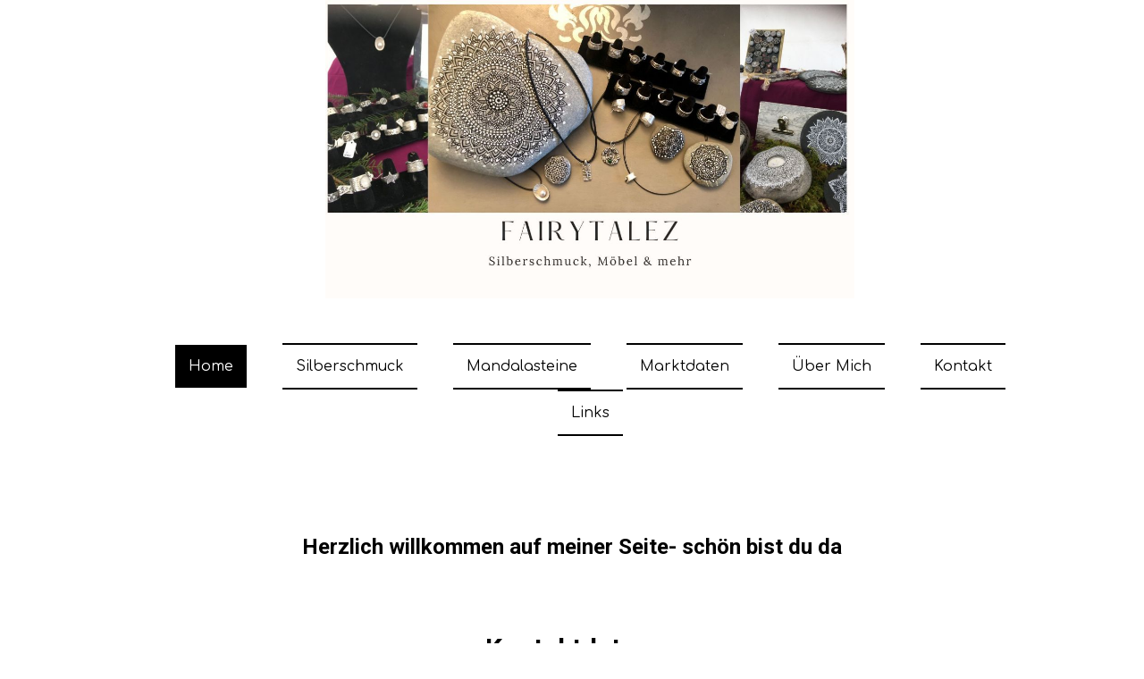

--- FILE ---
content_type: text/html; charset=utf-8
request_url: https://www.fairytalez.ch/
body_size: 2765
content:
<!DOCTYPE html>
<html lang="de-de">
<head>
	<script type="text/javascript">
			</script>
	<meta http-equiv="content-type" content="text/html; charset=utf-8" />
	<title>Home</title>
	<base href="https://www.fairytalez.ch/" />
		
	
						<meta name="viewport" content="width=device-width, initial-scale=1" />
					<meta name="description" content="Home" />
			<meta name="keywords" content="Home" />
			
	<!-- Facebook Open Graph -->
		<meta property="og:title" content="Home" />
			<meta property="og:description" content="Home" />
			<meta property="og:image" content="" />
			<meta property="og:type" content="article" />
			<meta property="og:url" content="https://www.fairytalez.ch/" />
		<!-- Facebook Open Graph end -->

		<meta name="generator" content="Schnelle Schweizer Sicherheit Server" />
			<script src="js/common-bundle.js?ts=20241202194012" type="text/javascript"></script>
	<script src="js/a188dda851df00d03fbe9110eacd609d-bundle.js?ts=20241202194012" type="text/javascript"></script>
	<link href="css/common-bundle.css?ts=20241202194012" rel="stylesheet" type="text/css" />
	<link href="https://fonts.googleapis.com/css?family=Comfortaa:300,400,500,600,700&amp;subset=cyrillic,cyrillic-ext,greek,latin,latin-ext,vietnamese" rel="stylesheet" type="text/css" />
	<link href="https://fonts.googleapis.com/css?family=Roboto:100,100i,300,300i,400,400i,500,500i,700,700i,900,900i&amp;subset=cyrillic,cyrillic-ext,greek,greek-ext,latin,latin-ext,vietnamese" rel="stylesheet" type="text/css" />
	<link href="css/a188dda851df00d03fbe9110eacd609d-bundle.css?ts=20241202194012" rel="stylesheet" type="text/css" id="wb-page-stylesheet" />
	
	<script type="text/javascript">
	window.useTrailingSlashes = true;
	window.disableRightClick = false;
	window.currLang = 'de';
</script>
		
	<!--[if lt IE 9]>
	<script src="js/html5shiv.min.js"></script>
	<![endif]-->

		<script type="text/javascript">
		$(function () {
});    </script>
</head>


<body class="site site-lang-de " ><div id="wb_root" class="root wb-layout-vertical"><div class="wb_sbg"></div><div id="wb_header_a188dda851df00d03fbe9110eacd609d" class="wb_element wb-layout-element" data-plugin="LayoutElement"><div class="wb_content wb-layout-vertical"><div id="a18bed72813e006c47a985eecae9a019" class="wb_element wb-layout-element" data-plugin="LayoutElement"><div class="wb_content wb-layout-horizontal"><div id="a18bed76edfa007a121beacbb5a1104c" class="wb_element wb-layout-element" data-plugin="LayoutElement"><div class="wb_content wb-layout-vertical"></div></div><div id="a18bed770e8a00c18f0411e7ee833e0b" class="wb_element wb-layout-element" data-plugin="LayoutElement"><div class="wb_content wb-layout-vertical"></div></div><div id="a18bed77c6ee00ade2a1e7a546ae7cfc" class="wb_element wb-layout-element" data-plugin="LayoutElement"><div class="wb_content wb-layout-vertical"><div id="a18bed72813b00b2913ef65ed1db879a" class="wb_element wb_element_picture" data-plugin="Picture" title=""><div class="wb_picture_wrap"><div class="wb-picture-wrapper"><img loading="lazy" alt="" src="gallery_gen/babf603b6f4167c8cacc31497f8c638f_1166x656_fit.jpg?ts=1733164812"></div></div></div><div id="a18bed75378c00a7ae17f15080d3c0e3" class="wb_element wb-menu wb-prevent-layout-click wb-menu-mobile" data-plugin="Menu"><a class="btn btn-default btn-collapser"><span class="icon-bar"></span><span class="icon-bar"></span><span class="icon-bar"></span></a><ul class="hmenu" dir="ltr"><li class="wb_this_page_menu_item"><a href="https://www.fairytalez.ch/">Home</a></li><li class=""><a href="Silberschmuck/">Silberschmuck</a></li><li class=""><a href="Mandalasteine/">Mandalasteine</a></li><li class=""><a href="Marktdaten/">Marktdaten</a></li><li class=""><a href="Über-Mich/">Über Mich</a></li><li class=""><a href="Kontakt/">Kontakt</a></li><li class=""><a href="Links/">Links</a></li></ul><div class="clearfix"></div></div><div id="a18bedf91cd500df60e597213b7d1c61" class="wb_element wb-layout-element" data-plugin="LayoutElement"><div class="wb_content wb-layout-horizontal"></div></div></div></div></div></div></div></div><div id="wb_main_a188dda851df00d03fbe9110eacd609d" class="wb_element wb-layout-element" data-plugin="LayoutElement"><div class="wb_content wb-layout-vertical"><div id="a18bed80418300ef3cd446dc932fa152" class="wb_element wb-layout-element" data-plugin="LayoutElement"><div class="wb_content wb-layout-horizontal"></div></div><div id="a18bed80af0f00d9871ddd5404c19a72" class="wb_element wb-layout-element" data-plugin="LayoutElement"><div class="wb_content wb-layout-horizontal"><div id="a18bed80414100d10664a86415bf1b0d" class="wb_element wb_text_element" data-plugin="TextArea" style=" line-height: normal;"><h3 class="wb-stl-custom6"><span style="color:#inherit;">Herzlich willkommen auf meiner Seite- schön bist du da</span></h3>
</div></div></div></div></div><div id="wb_footer_a188dda851df00d03fbe9110eacd609d" class="wb_element wb-layout-element" data-plugin="LayoutElement"><div class="wb_content wb-layout-vertical"><div id="a18bedaf7430009995e0d953c23ba0e0" class="wb_element wb_text_element" data-plugin="TextArea" style=" line-height: normal;"></div><div id="a18bed7a9c0b0032c67b7ad3cafea160" class="wb_element wb-layout-element" data-plugin="LayoutElement"><div class="wb_content wb-layout-vertical"><div id="a18bed7a9c0b014c5d40949625d3cafa" class="wb_element wb_text_element" data-plugin="TextArea" style=" line-height: normal;"><h5 style="text-align: center;"><span class="wb-stl-custom7">Kontaktdaten:</span></h5>
</div><div id="a18bed7a9c0b021c4bc34b68bfbd4b43" class="wb_element wb-layout-element" data-plugin="LayoutElement"><div class="wb_content wb-layout-horizontal"><div id="a18bed7a9c0b034f1ce219a01b9cc729" class="wb_element wb-layout-element" data-plugin="LayoutElement"><div class="wb_content wb-layout-vertical"><div id="a18bed7a9c0b0492c98c25279b395fd3" class="wb_element wb_text_element" data-plugin="TextArea" style=" line-height: normal;"><h3 class="wb-stl-custom6"><span style="color:rgba(0,0,0,1);"><strong>Sprechen Sie mit uns</strong></span></h3>
</div><div id="a18bed7a9c0b05a93971f0c004b825d7" class="wb_element wb-layout-element" data-plugin="LayoutElement"><div class="wb_content wb-layout-horizontal"><div id="a18bed7a9c0b0770a7b4672fefd90e39" class="wb_element wb_element_picture" data-plugin="Picture" title=""><div class="wb_picture_wrap" style="height: 100%"><div class="wb-picture-wrapper" style="overflow: visible; display: flex"><a href="https://www.facebook.com/fairytalezCH/"><svg xmlns="http://www.w3.org/2000/svg" width="1793.982" height="1793.982" viewBox="0 0 1793.982 1793.982" style="direction: ltr; color:#000000"><text x="385.501415" y="1537.02" font-size="1792" fill="currentColor" style='font-family: "FontAwesome"'></text></svg></a></div></div></div><div id="a18bed7a9c0b08e15733aaca07011fb5" class="wb_element wb_element_picture" data-plugin="Picture" title=""><div class="wb_picture_wrap" style="height: 100%"><div class="wb-picture-wrapper" style="overflow: visible; display: flex"><a href="https://www.instagram.com/fairytalez_silberschmuck/"><svg xmlns="http://www.w3.org/2000/svg" width="1793.982" height="1793.982" viewBox="0 0 1793.982 1793.982" style="direction: ltr; color:#000000"><text x="129.501415" y="1537.02" font-size="1792" fill="currentColor" style='font-family: "FontAwesome"'></text></svg></a></div></div></div></div></div></div></div><div id="a18bed7a9c0b0af0636c2071b4476452" class="wb_element wb-layout-element" data-plugin="LayoutElement"><div class="wb_content wb-layout-horizontal"><div id="a18bed7a9c0b0baaa5b78c9d3cc1c6c7" class="wb_element wb_element_picture" data-plugin="Picture" title=""><div class="wb_picture_wrap" style="height: 100%"><div class="wb-picture-wrapper" style="overflow: visible; display: flex"><svg xmlns="http://www.w3.org/2000/svg" width="1793.982" height="1793.982" viewBox="0 0 1793.982 1793.982" style="direction: ltr; color:#000000"><text x="193.501415" y="1537.02" font-size="1792" fill="currentColor" style='font-family: "FontAwesome"'></text></svg></div></div></div><div id="a18bed7a9c0b0cdaf0bfca6a67c50455" class="wb_element wb_text_element" data-plugin="TextArea" style=" line-height: normal;"><p class="wb-stl-custom5"><span style="color:rgba(0,0,0,1);">Telefon:</span></p>

<p class="wb-stl-custom5"><span style="color:rgba(0,0,0,1);"><span dir="ltr" style="direction: ltr;"><span dir="ltr" style="direction: ltr;">+4179 361 28 68</span></span></span></p>

<p class="wb-stl-custom5"><span style="color:rgba(0,0,0,1);">E-Mail:</span></p>

<p class="wb-stl-custom5"><span style="color:rgba(0,0,0,1);">info@fairytalez.ch    </span></p>
</div></div></div><div id="a18bed7a9c0b0dd6a483c2a6cf159010" class="wb_element wb-layout-element" data-plugin="LayoutElement"><div class="wb_content wb-layout-horizontal"><div id="a18bed7a9c0b0ee0222720713d462943" class="wb_element wb_element_picture" data-plugin="Picture" title=""><div class="wb_picture_wrap" style="height: 100%"><div class="wb-picture-wrapper" style="overflow: visible; display: flex"><svg xmlns="http://www.w3.org/2000/svg" width="1793.982" height="1793.982" viewBox="0 0 1793.982 1793.982" style="direction: ltr; color:#000000"><text x="385.501415" y="1537.02" font-size="1792" fill="currentColor" style='font-family: "FontAwesome"'></text></svg></div></div></div><div id="a18bed7a9c0b0f8433d31d922f00593b" class="wb_element wb_text_element" data-plugin="TextArea" style=" line-height: normal;"><p class="wb-stl-custom5"><span style="color:rgba(0,0,0,1);">Adresse:</span></p>

<p class="wb-stl-custom5"><span style="color:rgba(0,0,0,1);">Fairytalez Silberschmuck &amp; mehr</span></p>

<p class="wb-stl-custom5"><span style="color:rgba(0,0,0,1);">Tanja Flogerzi    </span></p>

<p class="wb-stl-custom5">Bachsgraben 112</p>

<p class="wb-stl-custom5">3503 Gysenstein</p>
</div></div></div><div id="a18bed7a9c0b10c007a813a06152bb0a" class="wb_element" data-plugin="Form"><form id="a18bed7a9c0b10c007a813a06152bb0a_form" class="wb_form wb_mob_form wb_form_ltr wb_form_vertical" method="post" enctype="multipart/form-data" action="https://www.fairytalez.ch/"><input type="hidden" name="wb_form_id" value="0f04209f"><input type="hidden" name="wb_form_uuid" value="913d4942"><textarea name="message" rows="3" cols="20" class="hpc" autocomplete="off"></textarea><table><tr><th>E-Mail<span class="text-danger">&nbsp;*</span></th><td><input type="hidden" name="wb_input_0" value="E-Mail"><div><input class="form-control form-field" type="text" value="" placeholder="" maxlength="255" name="wb_input_0" required="required"></div></td></tr><tr class="form-footer"><td colspan="2" class="text-right"><button type="submit" class="btn btn-default"><span>Absenden</span></button></td></tr></table></form><script type="text/javascript">
						</script></div></div></div></div></div><div id="wb_footer_c" class="wb_element" data-plugin="WB_Footer" style="text-align: center; width: 100%;"><div class="wb_footer"></div><script type="text/javascript">
			$(function() {
				var footer = $(".wb_footer");
				var html = (footer.html() + "").replace(/^\s+|\s+$/g, "");
				if (!html) {
					footer.parent().remove();
					footer = $("#footer, #footer .wb_cont_inner");
					footer.css({height: ""});
				}
			});
			</script></div></div></div></div></body>
</html>


--- FILE ---
content_type: text/css
request_url: https://www.fairytalez.ch/css/a188dda851df00d03fbe9110eacd609d-bundle.css?ts=20241202194012
body_size: 3367
content:
body{background-color:#fff}body.site:before{background:#fff0 none no-repeat scroll left top;background-size:auto auto}.wb_sbg{background:#fff0 none repeat-x left top}.site-lang-de .wb_cont_inner{width:360px;height:100%}.site-lang-de .wb_cont_bg{width:360px;margin-left:-180px}.site-lang-de .root{min-height:100%;height:auto}#a18bed76edfa007a121beacbb5a1104c{width:auto;height:auto;max-width:100%;flex:0 0 auto}#a18bed76edfa007a121beacbb5a1104c>.wb_content{min-width:20px;min-height:20px;padding:0 0 0 0;border:0 solid #000;-moz-border-radius:0;-webkit-border-radius:0;border-radius:0;justify-items:flex-start;align-items:center;justify-content:flex-start;align-content:stretch;flex-wrap:nowrap;text-shadow:none;box-shadow:none}#a18bed770e8a00c18f0411e7ee833e0b{width:auto;height:auto;max-width:100%;flex:0 0 auto}#a18bed770e8a00c18f0411e7ee833e0b>.wb_content{min-width:20px;min-height:20px;padding:0 0 0 0;border:0 solid #000;-moz-border-radius:0;-webkit-border-radius:0;border-radius:0;justify-items:flex-start;align-items:center;justify-content:flex-start;align-content:stretch;flex-wrap:nowrap;text-shadow:none;box-shadow:none}#a18bed72813b00b2913ef65ed1db879a{opacity:1;box-sizing:border-box;width:54.92%;height:auto;min-width:240px;max-width:948px;margin:0 0 50px 0;flex:0 0 auto}#a18bed72813b00b2913ef65ed1db879a .wb-picture-wrapper{border-radius:0;-moz-border-radius:0;-webkit-border-radius:0;border:0 none #d1d1d1}#a18bed72813b00b2913ef65ed1db879a img{width:100%;height:auto}#a18bed72813b00b2913ef65ed1db879a>.wb_picture_wrap>.wb-picture-wrapper{text-shadow:none;box-shadow:none}#a18bed75378c00a7ae17f15080d3c0e3 .btn-collapser{display:inline-block}#a18bed75378c00a7ae17f15080d3c0e3{width:auto;height:auto;max-width:100%;flex:0 0 auto;text-shadow:none;box-shadow:none}#a18bed75378c00a7ae17f15080d3c0e3 ul{background:#0083db none repeat left top}#a18bed75378c00a7ae17f15080d3c0e3>ul{display:none;background-color:#0083db}#a18bed75378c00a7ae17f15080d3c0e3.collapse-expanded>ul{display:block;float:none;height:auto;overflow:hidden;overflow-y:auto}#a18bed75378c00a7ae17f15080d3c0e3.collapse-expanded>ul>li{display:block}#a18bed75378c00a7ae17f15080d3c0e3.collapse-expanded li>ul{position:static}#a18bed75378c00a7ae17f15080d3c0e3.collapse-expanded li.active>ul{display:block!important}#a18bed75378c00a7ae17f15080d3c0e3.collapse-expanded li.over>ul{display:block!important}#a18bed75378c00a7ae17f15080d3c0e3 ul,#a18bed75378c00a7ae17f15080d3c0e3-det ul{border:1px none #000}#a18bed75378c00a7ae17f15080d3c0e3,#a18bed75378c00a7ae17f15080d3c0e3 ul,#a18bed75378c00a7ae17f15080d3c0e3-det ul,#a18bed75378c00a7ae17f15080d3c0e3,#a18bed75378c00a7ae17f15080d3c0e3 ul li,#a18bed75378c00a7ae17f15080d3c0e3-det ul li{text-align:center}#a18bed75378c00a7ae17f15080d3c0e3,#a18bed75378c00a7ae17f15080d3c0e3 ul[dir="rtl"],#a18bed75378c00a7ae17f15080d3c0e3-det ul[dir="rtl"],#a18bed75378c00a7ae17f15080d3c0e3,#a18bed75378c00a7ae17f15080d3c0e3 ul[dir="rtl"] li,#a18bed75378c00a7ae17f15080d3c0e3-det ul[dir="rtl"] li{text-align:center}#a18bed75378c00a7ae17f15080d3c0e3,#a18bed75378c00a7ae17f15080d3c0e3 ul li ul,#a18bed75378c00a7ae17f15080d3c0e3 ul li ul a,#a18bed75378c00a7ae17f15080d3c0e3-det ul li ul,#a18bed75378c00a7ae17f15080d3c0e3-det ul li ul a{text-align:center!important}#a18bed75378c00a7ae17f15080d3c0e3,#a18bed75378c00a7ae17f15080d3c0e3 ul[dir="rtl"] li ul,#a18bed75378c00a7ae17f15080d3c0e3 ul[dir="rtl"] li ul a,#a18bed75378c00a7ae17f15080d3c0e3-det ul[dir="rtl"] li ul,#a18bed75378c00a7ae17f15080d3c0e3-det ul[dir="rtl"] li ul a{text-align:center!important}#a18bed75378c00a7ae17f15080d3c0e3 ul[dir="rtl"] li ul,#a18bed75378c00a7ae17f15080d3c0e3-det ul[dir="rtl"] li ul{padding:inherit}#a18bed75378c00a7ae17f15080d3c0e3 .vmenu[dir="rtl"]>li>ul,#a18bed75378c00a7ae17f15080d3c0e3 .hmenu[dir="rtl"]>li>ul{left:auto}#a18bed75378c00a7ae17f15080d3c0e3 .vmenu[dir="rtl"]>li>ul ul,#a18bed75378c00a7ae17f15080d3c0e3 .hmenu[dir="rtl"]>li>ul ul{left:auto;right:100%}#a18bed75378c00a7ae17f15080d3c0e3 ul ul,#a18bed75378c00a7ae17f15080d3c0e3-det ul{background:#fff none repeat right top}#a18bed75378c00a7ae17f15080d3c0e3:not(.collapse-expanded) .vmenu ul li,#a18bed75378c00a7ae17f15080d3c0e3-det.vmenu:not(.collapse-expanded) ul li,#a18bed75378c00a7ae17f15080d3c0e3:not(.collapse-expanded) .hmenu ul li{width:320px;max-width:320px}#a18bed75378c00a7ae17f15080d3c0e3:not(.collapse-expanded) .vmenu ul li a,#a18bed75378c00a7ae17f15080d3c0e3-det.vmenu:not(.collapse-expanded) ul li a,#a18bed75378c00a7ae17f15080d3c0e3:not(.collapse-expanded) .hmenu ul li a{max-width:320px}#a18bed75378c00a7ae17f15080d3c0e3 .vmenu ul a,#a18bed75378c00a7ae17f15080d3c0e3-det.vmenu:not(.collapse-expanded) ul a,#a18bed75378c00a7ae17f15080d3c0e3 .hmenu ul a{white-space:nowrap}#a18bed75378c00a7ae17f15080d3c0e3 li,#a18bed75378c00a7ae17f15080d3c0e3-det li{margin:0 20px 0 20px}#a18bed75378c00a7ae17f15080d3c0e3 li a,#a18bed75378c00a7ae17f15080d3c0e3-det li a{padding:15px 15px 15px 15px;text-transform:none;border-top:2px solid #000;border-right:0 none #000;border-bottom:2px solid #000;border-left:0 none #000;font:normal normal 16px 'Comfortaa',Arial,display;text-decoration:none;color:#000;line-height:18px;background:#fff0 none no-repeat center top}#a18bed75378c00a7ae17f15080d3c0e3 li ul li,#a18bed75378c00a7ae17f15080d3c0e3-det li ul li{margin:0 20px 0 20px}#a18bed75378c00a7ae17f15080d3c0e3 li ul li a,#a18bed75378c00a7ae17f15080d3c0e3-det li ul li a{padding:15px 15px 15px 15px;text-transform:none;border-top:2px solid #000;border-right:0 none #000;border-bottom:2px solid #000;border-left:0 none #000;font:normal normal 16px 'Comfortaa',Arial,display;text-decoration:none;color:#000;line-height:18px;background:#fff0 none no-repeat center top}#a18bed75378c00a7ae17f15080d3c0e3 li.over>a,#a18bed75378c00a7ae17f15080d3c0e3 li:focus>a,#a18bed75378c00a7ae17f15080d3c0e3-det li.over>a,#a18bed75378c00a7ae17f15080d3c0e3-det li:focus>a{border-top:2px none #fff;border-right:0 none #000;border-bottom:2px none #fff;border-left:0 none #000;font:normal normal 16px 'Comfortaa',Arial,display;text-decoration:none;color:#fff;line-height:18px;background:#000 none no-repeat center top}#a18bed75378c00a7ae17f15080d3c0e3 li ul li.over>a,#a18bed75378c00a7ae17f15080d3c0e3 li ul li:focus>a,#a18bed75378c00a7ae17f15080d3c0e3-det li ul li.over>a,#a18bed75378c00a7ae17f15080d3c0e3-det li ul li:focus>a{border-top:2px none #fff;border-right:0 none #000;border-bottom:2px none #fff;border-left:0 none #000;font:normal normal 16px 'Comfortaa',Arial,display;text-decoration:none;color:#fff;line-height:18px;background:#000 none no-repeat center top}#a18bed75378c00a7ae17f15080d3c0e3 li.active>a,#a18bed75378c00a7ae17f15080d3c0e3-det li.active>a{border-top:2px none #fff;border-right:0 none #000;border-bottom:2px none #fff;border-left:0 none #000;font:normal normal 16px 'Comfortaa',Arial,display;text-decoration:none;color:#fff;line-height:18px;background:#000 none no-repeat center center}#a18bed75378c00a7ae17f15080d3c0e3 li ul li.active>a,#a18bed75378c00a7ae17f15080d3c0e3-det li ul li.active>a{border-top:2px none #fff;border-right:0 none #000;border-bottom:2px none #fff;border-left:0 none #000;font:normal normal 16px 'Comfortaa',Arial,display;text-decoration:none;color:#fff;line-height:18px;background:#000 none no-repeat center center}#a18bed75378c00a7ae17f15080d3c0e3:not(.collapse-expanded) .vmenu ul.open-left,#a18bed75378c00a7ae17f15080d3c0e3:not(.collapse-expanded) .hmenu ul.open-left{left:auto;right:100%}#a18bed75378c00a7ae17f15080d3c0e3:not(.collapse-expanded) .hmenu>li>ul.open-left{left:auto;right:0}#a18bedf91cd500df60e597213b7d1c61{width:100%;height:auto;max-width:100%;margin:10px 0 10px 0;flex:0 0 auto}#a18bedf91cd500df60e597213b7d1c61>.wb_content{min-width:20px;min-height:20px;padding:0 0 0 0;border:0 solid #000;-moz-border-radius:0;-webkit-border-radius:0;border-radius:0;justify-items:center;align-items:center;justify-content:center;align-content:center;flex-wrap:wrap;text-shadow:none;box-shadow:none}#a18bed77c6ee00ade2a1e7a546ae7cfc{width:1079px;height:auto;max-width:100%;flex:0 0 auto}#a18bed77c6ee00ade2a1e7a546ae7cfc>.wb_content{min-width:20px;min-height:20px;padding:0 0 0 0;border:0 solid #000;-moz-border-radius:0;-webkit-border-radius:0;border-radius:0;justify-items:flex-start;align-items:center;justify-content:flex-start;align-content:stretch;flex-wrap:nowrap;text-shadow:none;box-shadow:none}#a18bed72813e006c47a985eecae9a019{width:100%;height:auto;max-width:100%;flex:0 0 auto}#a18bed72813e006c47a985eecae9a019>.wb_content{min-width:20px;min-height:20px;padding:0 0 0 0;border:0 solid #000;-moz-border-radius:0;-webkit-border-radius:0;border-radius:0;justify-items:center;align-items:center;justify-content:center;align-content:center;flex-wrap:wrap;text-shadow:none;box-shadow:none}#wb_header_a188dda851df00d03fbe9110eacd609d{width:100%;height:auto;min-height:120px;max-width:100%;flex:0 0 auto}#wb_header_a188dda851df00d03fbe9110eacd609d>.wb_content{min-width:20px;min-height:20px;padding:0 0 0 0;border:0 solid #000;-moz-border-radius:0;-webkit-border-radius:0;border-radius:0;justify-items:flex-start;align-items:center;justify-content:flex-start;align-content:stretch;flex-wrap:nowrap;text-shadow:none;box-shadow:none}#a18bed80418300ef3cd446dc932fa152{width:100%;height:auto;max-width:100%;flex:0 0 auto}#a18bed80418300ef3cd446dc932fa152>.wb_content{min-width:20px;min-height:20px;padding:0 0 0 0;border:0 solid #000;-moz-border-radius:0;-webkit-border-radius:0;border-radius:0;justify-items:center;align-items:center;justify-content:center;align-content:center;flex-wrap:wrap;text-shadow:none;box-shadow:none}#a18bed80414100d10664a86415bf1b0d p:last-child{margin-bottom:0}#a18bed80414100d10664a86415bf1b0d{opacity:1;width:auto;height:auto;max-width:100%;margin:50px 0 50px 0;flex:0 0 auto;text-shadow:none;box-shadow:none}#a18bed80af0f00d9871ddd5404c19a72{width:100%;height:auto;max-width:100%;flex:0 0 auto}#a18bed80af0f00d9871ddd5404c19a72>.wb_content{min-width:20px;min-height:20px;padding:0 0 0 0;border:0 solid #000;-moz-border-radius:0;-webkit-border-radius:0;border-radius:0;justify-items:center;align-items:center;justify-content:center;align-content:center;flex-wrap:wrap;text-shadow:none;box-shadow:none}#wb_main_a188dda851df00d03fbe9110eacd609d{width:100%;height:auto;min-height:540px;max-width:100%;flex:0 0 auto}#wb_main_a188dda851df00d03fbe9110eacd609d>.wb_content{min-width:20px;min-height:20px;padding:0 0 0 0;border:0 solid #000;-moz-border-radius:0;-webkit-border-radius:0;border-radius:0;justify-items:flex-start;align-items:center;justify-content:flex-start;align-content:stretch;flex-wrap:nowrap;text-shadow:none;box-shadow:none}#a18bedaf7430009995e0d953c23ba0e0 p:last-child{margin-bottom:0}#a18bedaf7430009995e0d953c23ba0e0{opacity:1;width:auto;height:auto;max-width:100%;flex:0 0 auto;text-shadow:none;box-shadow:none}#a18bed7a9c0b014c5d40949625d3cafa p:last-child{margin-bottom:0}#a18bed7a9c0b014c5d40949625d3cafa{opacity:1;width:auto;height:auto;max-width:100%;margin:0 0 30px 0;flex:0 0 auto;text-shadow:none;box-shadow:none}#a18bed7a9c0b0492c98c25279b395fd3 p:last-child{margin-bottom:0}#a18bed7a9c0b0492c98c25279b395fd3{opacity:1;width:auto;height:auto;max-width:100%;margin:0 0 20px 0;flex:1 1 auto;text-shadow:none;box-shadow:none}#a18bed7a9c0b0770a7b4672fefd90e39{opacity:1;box-sizing:border-box;width:40px;height:auto;max-width:100%;margin:0 10px 0 10px;flex:0 0 auto}#a18bed7a9c0b0770a7b4672fefd90e39 .wb-picture-wrapper{border-radius:0 0 0 0;-moz-border-radius:0 0 0 0;-webkit-border-radius:0 0 0 0;border:5px none #d1d1d1;width:100%;height:auto}#a18bed7a9c0b0770a7b4672fefd90e39 .wb-picture-wrapper>a{width:100%;height:auto}#a18bed7a9c0b0770a7b4672fefd90e39 svg{width:100%;height:100%;max-height:100%;overflow:visible}#a18bed7a9c0b0770a7b4672fefd90e39>.wb_picture_wrap>.wb-picture-wrapper{text-shadow:none;box-shadow:none}#a18bed7a9c0b08e15733aaca07011fb5{opacity:1;box-sizing:border-box;width:40px;height:auto;max-width:100%;margin:0 10px 0 10px;flex:0 0 auto}#a18bed7a9c0b08e15733aaca07011fb5 .wb-picture-wrapper{border-radius:0 0 0 0;-moz-border-radius:0 0 0 0;-webkit-border-radius:0 0 0 0;border:5px none #d1d1d1;width:100%;height:auto}#a18bed7a9c0b08e15733aaca07011fb5 .wb-picture-wrapper>a{width:100%;height:auto}#a18bed7a9c0b08e15733aaca07011fb5 svg{width:100%;height:100%;max-height:100%;overflow:visible}#a18bed7a9c0b08e15733aaca07011fb5>.wb_picture_wrap>.wb-picture-wrapper{text-shadow:none;box-shadow:none}#a18bed7a9c0b05a93971f0c004b825d7{width:auto;height:auto;max-width:100%;flex:0 0 auto}#a18bed7a9c0b05a93971f0c004b825d7>.wb_content{min-width:20px;min-height:20px;padding:0 0 0 0;border:0 none #000;-moz-border-radius:0 0 0 0;-webkit-border-radius:0 0 0 0;border-radius:0 0 0 0;background:#fff0 none repeat scroll left top;background-size:auto auto;justify-items:center;align-items:center;justify-content:space-around;align-content:space-around;flex-wrap:wrap;text-shadow:none;box-shadow:none}#a18bed7a9c0b034f1ce219a01b9cc729{width:auto;height:auto;max-width:100%;margin:0 40px 30px 0;flex:0 0 auto}#a18bed7a9c0b034f1ce219a01b9cc729>.wb_content{min-width:20px;min-height:20px;padding:1px 0 0 0;border:0 none #000;-moz-border-radius:0 0 0 0;-webkit-border-radius:0 0 0 0;border-radius:0 0 0 0;background:#fff0 none repeat scroll left top;background-size:auto auto;justify-items:flex-start;align-items:center;justify-content:flex-start;align-content:stretch;flex-wrap:nowrap;text-shadow:none;box-shadow:none}#a18bed7a9c0b0baaa5b78c9d3cc1c6c7{opacity:1;box-sizing:border-box;width:40px;height:auto;max-width:100%;margin:0 20px 0 0;flex:0 0 auto}#a18bed7a9c0b0baaa5b78c9d3cc1c6c7 .wb-picture-wrapper{border-radius:0 0 0 0;-moz-border-radius:0 0 0 0;-webkit-border-radius:0 0 0 0;border:5px none #d1d1d1;width:100%;height:auto}#a18bed7a9c0b0baaa5b78c9d3cc1c6c7 .wb-picture-wrapper>a{width:100%;height:auto}#a18bed7a9c0b0baaa5b78c9d3cc1c6c7 svg{width:100%;height:100%;max-height:100%;overflow:visible}#a18bed7a9c0b0baaa5b78c9d3cc1c6c7>.wb_picture_wrap>.wb-picture-wrapper{text-shadow:none;box-shadow:none}#a18bed7a9c0b0cdaf0bfca6a67c50455 p:last-child{margin-bottom:0}#a18bed7a9c0b0cdaf0bfca6a67c50455{opacity:1;width:50%;height:auto;min-width:100px;max-width:140px;flex:1 1 auto;text-shadow:none;box-shadow:none}#a18bed7a9c0b0af0636c2071b4476452{width:100%;height:auto;max-width:190px;margin:0 40px 30px 0;flex:1 1 auto}#a18bed7a9c0b0af0636c2071b4476452>.wb_content{min-width:20px;min-height:20px;padding:0 0 0 0;border:0 none #000;-moz-border-radius:0 0 0 0;-webkit-border-radius:0 0 0 0;border-radius:0 0 0 0;background:#fff0 none repeat scroll left top;background-size:auto auto;justify-items:center;align-items:flex-start;justify-content:space-between;align-content:space-around;flex-wrap:nowrap;text-shadow:none;box-shadow:none}#a18bed7a9c0b0ee0222720713d462943{opacity:1;box-sizing:border-box;width:40px;height:auto;max-width:100%;margin:0 20px 0 0;flex:0 0 auto}#a18bed7a9c0b0ee0222720713d462943 .wb-picture-wrapper{border-radius:0 0 0 0;-moz-border-radius:0 0 0 0;-webkit-border-radius:0 0 0 0;border:5px none #d1d1d1;width:100%;height:auto}#a18bed7a9c0b0ee0222720713d462943 .wb-picture-wrapper>a{width:100%;height:auto}#a18bed7a9c0b0ee0222720713d462943 svg{width:100%;height:100%;max-height:100%;overflow:visible}#a18bed7a9c0b0ee0222720713d462943>.wb_picture_wrap>.wb-picture-wrapper{text-shadow:none;box-shadow:none}#a18bed7a9c0b0f8433d31d922f00593b p:last-child{margin-bottom:0}#a18bed7a9c0b0f8433d31d922f00593b{opacity:1;width:auto;height:auto;min-width:160px;max-width:100%;flex:1 1 auto;text-shadow:none;box-shadow:none}#a18bed7a9c0b0dd6a483c2a6cf159010{width:auto;height:auto;max-width:100%;margin:0 40px 30px 0;flex:0 0 auto}#a18bed7a9c0b0dd6a483c2a6cf159010>.wb_content{min-width:20px;min-height:20px;padding:0 0 0 0;border:0 none #000;-moz-border-radius:0 0 0 0;-webkit-border-radius:0 0 0 0;border-radius:0 0 0 0;background:#fff0 none repeat scroll left top;background-size:auto auto;justify-items:center;align-items:flex-start;justify-content:space-between;align-content:space-around;flex-wrap:nowrap;text-shadow:none;box-shadow:none}#a18bed7a9c0b10c007a813a06152bb0a{width:auto;height:auto;min-width:300px;max-width:100%;flex:1 1 auto;text-shadow:none;box-shadow:none}#a18bed7a9c0b10c007a813a06152bb0a tr td>div input[type="text"],#a18bed7a9c0b10c007a813a06152bb0a tr td>div input[type="number"],#a18bed7a9c0b10c007a813a06152bb0a tr td>div input[type="file"],#a18bed7a9c0b10c007a813a06152bb0a tr td>div input[type="datetime-local"],#a18bed7a9c0b10c007a813a06152bb0a tr td>div input[type="date"],#a18bed7a9c0b10c007a813a06152bb0a tr td>div input[type="time"],#a18bed7a9c0b10c007a813a06152bb0a tr td>div input[type="tel"],#a18bed7a9c0b10c007a813a06152bb0a tr td>div input[type="email"],#a18bed7a9c0b10c007a813a06152bb0a tr td>div textarea,#a18bed7a9c0b10c007a813a06152bb0a tr td>div select{padding:6px 12px 6px 12px}#a18bed7a9c0b10c007a813a06152bb0a tr{border-top:0 solid #fff0;border-bottom:0 solid #fff0;border-right:0 solid #fff0;border-left:0 solid #fff0}#a18bed7a9c0b10c007a813a06152bb0a input,#a18bed7a9c0b10c007a813a06152bb0a textarea,#a18bed7a9c0b10c007a813a06152bb0a select,#a18bed7a9c0b10c007a813a06152bb0a input[type="datetime-local"]::-webkit-datetime-edit-text,#a18bed7a9c0b10c007a813a06152bb0a input[type="datetime-local"]::-webkit-datetime-edit-minutes-field,#a18bed7a9c0b10c007a813a06152bb0a input[type="datetime-local"]::-webkit-datetime-edit-hour-field,#a18bed7a9c0b10c007a813a06152bb0a input[type="datetime-local"]::-webkit-datetime-edit-day-field,#a18bed7a9c0b10c007a813a06152bb0a input[type="datetime-local"]::-webkit-datetime-edit-month-field,#a18bed7a9c0b10c007a813a06152bb0a input[type="datetime-local"]::-webkit-datetime-edit-year-field,#a18bed7a9c0b10c007a813a06152bb0a input[type="datetime-local"]::-webkit-inner-spin-button,#a18bed7a9c0b10c007a813a06152bb0a input[type="date"]::-webkit-datetime-edit-text,#a18bed7a9c0b10c007a813a06152bb0a input[type="date"]::-webkit-datetime-edit-day-field,#a18bed7a9c0b10c007a813a06152bb0a input[type="date"]::-webkit-datetime-edit-month-field,#a18bed7a9c0b10c007a813a06152bb0a input[type="date"]::-webkit-datetime-edit-year-field,#a18bed7a9c0b10c007a813a06152bb0a input[type="date"]::-webkit-calendar-picker-indicator,#a18bed7a9c0b10c007a813a06152bb0a input[type="date"]::-webkit-inner-spin-button,#a18bed7a9c0b10c007a813a06152bb0a input[type="time"]::-webkit-datetime-edit-text,#a18bed7a9c0b10c007a813a06152bb0a input[type="time"]::-webkit-datetime-edit-minutes-field,#a18bed7a9c0b10c007a813a06152bb0a input[type="time"]::-webkit-datetime-edit-hour-field{font:normal normal 14px Arial,sans-serif;color:#555;text-align:left;text-decoration:none;line-height:20px}[dir="rtl"] #a18bed7a9c0b10c007a813a06152bb0a input,[dir="rtl"]#a18bed7a9c0b10c007a813a06152bb0a textarea,[dir="rtl"]#a18bed7a9c0b10c007a813a06152bb0a select,[dir="rtl"]#a18bed7a9c0b10c007a813a06152bb0a input[type="datetime-local"]::-webkit-datetime-edit-text,[dir="rtl"]#a18bed7a9c0b10c007a813a06152bb0a input[type="datetime-local"]::-webkit-datetime-edit-minutes-field,[dir="rtl"]#a18bed7a9c0b10c007a813a06152bb0a input[type="datetime-local"]::-webkit-datetime-edit-hour-field,[dir="rtl"]#a18bed7a9c0b10c007a813a06152bb0a input[type="datetime-local"]::-webkit-datetime-edit-day-field,[dir="rtl"]#a18bed7a9c0b10c007a813a06152bb0a input[type="datetime-local"]::-webkit-datetime-edit-month-field,[dir="rtl"]#a18bed7a9c0b10c007a813a06152bb0a input[type="datetime-local"]::-webkit-datetime-edit-year-field,[dir="rtl"]#a18bed7a9c0b10c007a813a06152bb0a input[type="datetime-local"]::-webkit-inner-spin-button,[dir="rtl"]#a18bed7a9c0b10c007a813a06152bb0a input[type="date"]::-webkit-datetime-edit-text,[dir="rtl"]#a18bed7a9c0b10c007a813a06152bb0a input[type="date"]::-webkit-datetime-edit-day-field,[dir="rtl"]#a18bed7a9c0b10c007a813a06152bb0a input[type="date"]::-webkit-datetime-edit-month-field,[dir="rtl"]#a18bed7a9c0b10c007a813a06152bb0a input[type="date"]::-webkit-datetime-edit-year-field,[dir="rtl"]#a18bed7a9c0b10c007a813a06152bb0a input[type="date"]::-webkit-calendar-picker-indicator,[dir="rtl"]#a18bed7a9c0b10c007a813a06152bb0a input[type="date"]::-webkit-inner-spin-button,[dir="rtl"]#a18bed7a9c0b10c007a813a06152bb0a input[type="time"]::-webkit-datetime-edit-text,[dir="rtl"]#a18bed7a9c0b10c007a813a06152bb0a input[type="time"]::-webkit-datetime-edit-minutes-field,[dir="rtl"]#a18bed7a9c0b10c007a813a06152bb0a input[type="time"]::-webkit-datetime-edit-hour-field{text-align:right}#a18bed7a9c0b10c007a813a06152bb0a input[type="datetime-local"]::-webkit-calendar-picker-indicator,#a18bed7a9c0b10c007a813a06152bb0a input[type="date"]::-webkit-calendar-picker-indicator{background-image:url('data:image/svg+xml;utf8,<svg xmlns="http://www.w3.org/2000/svg" width="16" height="15" viewBox="0 0 24 24"><path fill="%23555" d="M20 3h-1V1h-2v2H7V1H5v2H4c-1.1 0-2 .9-2 2v16c0 1.1.9 2 2 2h16c1.1 0 2-.9 2-2V5c0-1.1-.9-2-2-2zm0 18H4V8h16v13z"/></svg>')}#a18bed7a9c0b10c007a813a06152bb0a input[type="time"]::-webkit-calendar-picker-indicator{background-image:url('data:image/svg+xml;utf8,<svg xmlns="http://www.w3.org/2000/svg" width="16" height="15" viewBox="0 0 24 24"><path fill="%23555" d="M12 20C16.4 20 20 16.4 20 12S16.4 4 12 4 4 7.6 4 12 7.6 20 12 20M12 2C17.5 2 22 6.5 22 12S17.5 22 12 22C6.5 22 2 17.5 2 12C2 6.5 6.5 2 12 2M15.3 16.2L14 17L11 11.8V7H12.5V11.4L15.3 16.2Z"></path></svg>')}#a18bed7a9c0b10c007a813a06152bb0a input::placeholder,#a18bed7a9c0b10c007a813a06152bb0a textarea::placeholder{color:inherit;opacity:.8}#a18bed7a9c0b10c007a813a06152bb0a th,#a18bed7a9c0b10c007a813a06152bb0a .checkbox-label,#a18bed7a9c0b10c007a813a06152bb0a .checkbox-inline,#a18bed7a9c0b10c007a813a06152bb0a .radio-label,#a18bed7a9c0b10c007a813a06152bb0a .radio-inline,#a18bed7a9c0b10c007a813a06152bb0a .form-file-wrapper p{font-style:normal;font:normal normal 16px 'Roboto',Arial,sans-serif;font-family:'Roboto',Arial,sans-serif;color:#000;text-decoration:none;text-align:left;text-transform:none}[dir="rtl"] #a18bed7a9c0b10c007a813a06152bb0a th,[dir="rtl"]#a18bed7a9c0b10c007a813a06152bb0a .checkbox-label,[dir="rtl"]#a18bed7a9c0b10c007a813a06152bb0a .checkbox-inline,[dir="rtl"]#a18bed7a9c0b10c007a813a06152bb0a .radio-label,[dir="rtl"]#a18bed7a9c0b10c007a813a06152bb0a .radio-inline,[dir="rtl"] #a18bed7a9c0b10c007a813a06152bb0a .form-file-wrapper p{text-align:right}#a18bed7a9c0b10c007a813a06152bb0a [type="submit"]{font-size:14px;font-style:normal;font:normal normal 14px Arial,Helvetica,sans-serif;font-family:Arial,Helvetica,sans-serif;text-decoration:none;line-height:20px;text-transform:none;background:#fff none repeat left top;opacity:1;border:1px solid #ccc;color:#333}#a18bed7a9c0b10c007a813a06152bb0a [type="submit"]>span{font-weight:400;font-style:normal;text-decoration:none}#a18bed7a9c0b10c007a813a06152bb0a [type="submit"]:hover{background:#e6e6e6 none repeat left top;background-size:auto auto;opacity:1;color:#333}#a18bed7a9c0b10c007a813a06152bb0a [type="submit"]:hover>span{font-weight:400;font-style:normal;text-decoration:none}#a18bed7a9c0b10c007a813a06152bb0a [type="submit"]:active{background:#e6e6e6 none repeat left top;background-size:auto auto;opacity:1;color:#333}#a18bed7a9c0b10c007a813a06152bb0a [type="submit"]:active>span{font-weight:400;font-style:normal;text-decoration:none}#a18bed7a9c0b021c4bc34b68bfbd4b43{width:100%;height:auto;max-width:100%;flex:1 1 auto}#a18bed7a9c0b021c4bc34b68bfbd4b43>.wb_content{min-width:20px;min-height:20px;padding:0 0 0 0;border:0 solid #000;-moz-border-radius:0;-webkit-border-radius:0;border-radius:0;justify-items:center;align-items:flex-start;justify-content:space-around;align-content:space-around;flex-wrap:wrap;text-shadow:none;box-shadow:none}#a18bed7a9c0b0032c67b7ad3cafea160{width:100%;height:auto;max-width:1200px;flex:0 0 auto}#a18bed7a9c0b0032c67b7ad3cafea160>.wb_content{min-width:20px;min-height:20px;padding:30px 20px 30px 20px;border:0 none #000;-moz-border-radius:0 0 0 0;-webkit-border-radius:0 0 0 0;border-radius:0 0 0 0;background:rgb(255 255 255 / .5) none repeat scroll left top;background-size:auto auto;opacity:1;justify-items:flex-start;align-items:center;justify-content:flex-start;align-content:stretch;flex-wrap:nowrap;text-shadow:none;box-shadow:none}#wb_footer_a188dda851df00d03fbe9110eacd609d{width:100%;height:auto;min-height:120px;max-width:100%;flex:0 0 auto}#wb_footer_a188dda851df00d03fbe9110eacd609d>.wb_content{min-width:20px;min-height:20px;padding:0 0 0 0;border:0 solid #000;-moz-border-radius:0;-webkit-border-radius:0;border-radius:0;justify-items:flex-start;align-items:center;justify-content:flex-start;align-content:stretch;flex-wrap:nowrap;text-shadow:none;box-shadow:none}#wb_footer_c>.wb_content{width:100%;height:100%}#wb_footer_c{width:0;height:0;max-width:100%;flex:0 0 auto;text-shadow:none;box-shadow:none}@media (min-width:768px){#a18bed72813b00b2913ef65ed1db879a{margin:0 0 50px 0}#a18bed75378c00a7ae17f15080d3c0e3 ul{background:#fff0 none repeat right top}#a18bed75378c00a7ae17f15080d3c0e3 .btn-collapser{display:none}#a18bed75378c00a7ae17f15080d3c0e3>ul,#a18bed75378c00a7ae17f15080d3c0e3-det>ul{display:block}#a18bedf91cd500df60e597213b7d1c61{margin:10px 0 10px 0}#a18bed80414100d10664a86415bf1b0d{margin:50px 0 50px 0}#a18bed7a9c0b014c5d40949625d3cafa{margin:0 0 30px 0}#a18bed7a9c0b0492c98c25279b395fd3{margin:0 0 20px 0}#a18bed7a9c0b0770a7b4672fefd90e39{margin:0 10px 0 10px}#a18bed7a9c0b08e15733aaca07011fb5{margin:0 10px 0 10px}#a18bed7a9c0b034f1ce219a01b9cc729{margin:0 40px 30px 0}#a18bed7a9c0b0baaa5b78c9d3cc1c6c7{margin:0 20px 0 0}#a18bed7a9c0b0af0636c2071b4476452{margin:0 40px 30px 0}#a18bed7a9c0b0ee0222720713d462943{margin:0 20px 0 0}#a18bed7a9c0b0dd6a483c2a6cf159010{margin:0 40px 30px 0}}@media (min-width:992px){#a18bed72813b00b2913ef65ed1db879a{margin:0 0 50px 0}#a18bedf91cd500df60e597213b7d1c61{margin:10px 0 10px 0}#a18bed80414100d10664a86415bf1b0d{margin:50px 0 50px 0}#a18bed7a9c0b014c5d40949625d3cafa{margin:0 0 30px 0}#a18bed7a9c0b0492c98c25279b395fd3{margin:0 0 20px 0}#a18bed7a9c0b0770a7b4672fefd90e39{margin:0 10px 0 10px}#a18bed7a9c0b08e15733aaca07011fb5{margin:0 10px 0 10px}#a18bed7a9c0b034f1ce219a01b9cc729{margin:0 40px 30px 0}#a18bed7a9c0b0baaa5b78c9d3cc1c6c7{margin:0 20px 0 0}#a18bed7a9c0b0af0636c2071b4476452{margin:0 40px 30px 0}#a18bed7a9c0b0ee0222720713d462943{margin:0 20px 0 0}#a18bed7a9c0b0dd6a483c2a6cf159010{margin:0 40px 30px 0}}@media (min-width:1200px){#a18bed72813b00b2913ef65ed1db879a{margin:0 0 50px 0}#a18bedf91cd500df60e597213b7d1c61{margin:10px 0 10px 0}#a18bed80414100d10664a86415bf1b0d{margin:50px 0 50px 0}#a18bed7a9c0b014c5d40949625d3cafa{margin:0 0 30px 0}#a18bed7a9c0b0492c98c25279b395fd3{margin:0 0 20px 0}#a18bed7a9c0b0770a7b4672fefd90e39{margin:0 10px 0 10px}#a18bed7a9c0b08e15733aaca07011fb5{margin:0 10px 0 10px}#a18bed7a9c0b034f1ce219a01b9cc729{margin:0 40px 30px 0}#a18bed7a9c0b0baaa5b78c9d3cc1c6c7{margin:0 20px 0 0}#a18bed7a9c0b0af0636c2071b4476452{margin:0 40px 30px 0}#a18bed7a9c0b0ee0222720713d462943{margin:0 20px 0 0}#a18bed7a9c0b0dd6a483c2a6cf159010{margin:0 40px 30px 0}}@media (max-width:767px){#a18bed75378c00a7ae17f15080d3c0e3{display:block;width:32px;height:29px;min-width:32px;min-height:29px;max-width:32px;max-height:29px;flex:0 0 32px;border:solid 1px #000}#a18bed75378c00a7ae17f15080d3c0e3 .btn-collapser{background-color:#fff;display:inline-block}#a18bed75378c00a7ae17f15080d3c0e3 .btn-collapser:hover{background-color:#fff;box-shadow:none;-webkit-box-shadow:none}#a18bed75378c00a7ae17f15080d3c0e3:hover{border:solid 1px #000}#a18bed75378c00a7ae17f15080d3c0e3.collapse-expanded .btn-collapser{background-color:#fff;box-shadow:none;-webkit-box-shadow:none}#a18bed75378c00a7ae17f15080d3c0e3.collapse-expanded{border:solid 1px #000}#a18bedf91cd500df60e597213b7d1c61>.wb_content{flex-direction:column;justify-items:flex-start;align-items:center;justify-content:flex-start;align-content:stretch;flex-wrap:nowrap}#a18bed72813e006c47a985eecae9a019>.wb_content{flex-direction:column;justify-items:flex-start;align-items:center;justify-content:flex-start;align-content:stretch;flex-wrap:nowrap}#a18bed76edfa007a121beacbb5a1104c{width:auto;margin-left:0;margin-right:0}#a18bed770e8a00c18f0411e7ee833e0b{width:auto;margin-left:0;margin-right:0}#a18bed77c6ee00ade2a1e7a546ae7cfc{width:1079px;margin-left:0;margin-right:0}#a18bed80418300ef3cd446dc932fa152>.wb_content{flex-direction:column;justify-items:flex-start;align-items:center;justify-content:flex-start;align-content:stretch;flex-wrap:nowrap}#a18bed80af0f00d9871ddd5404c19a72>.wb_content{flex-direction:column;justify-items:flex-start;align-items:center;justify-content:flex-start;align-content:stretch;flex-wrap:nowrap}#a18bed80414100d10664a86415bf1b0d{width:auto;margin-left:0;margin-right:0}#a18bed7a9c0b021c4bc34b68bfbd4b43>.wb_content{flex-direction:column;justify-items:flex-start;align-items:center;justify-content:flex-start;align-content:stretch;flex-wrap:nowrap}#a18bed7a9c0b034f1ce219a01b9cc729{width:auto;margin-left:0;margin-right:0}#a18bed7a9c0b0af0636c2071b4476452{width:auto;margin-left:0;margin-right:0}#a18bed7a9c0b0dd6a483c2a6cf159010{width:auto;margin-left:0;margin-right:0}#a18bed7a9c0b10c007a813a06152bb0a{width:auto;margin-left:0;margin-right:0}}